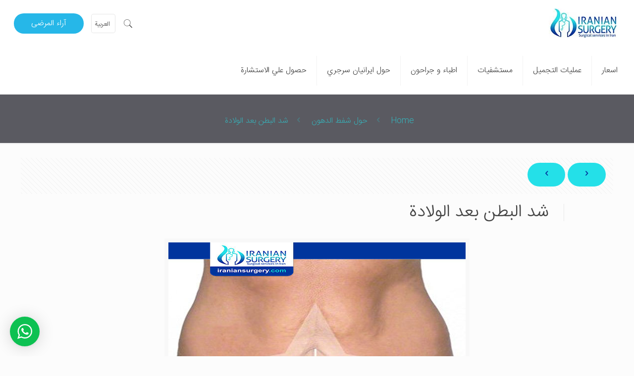

--- FILE ---
content_type: text/html; charset=UTF-8
request_url: https://iraniansurgery.com/wp-admin/admin-ajax.php
body_size: 71
content:
<div class="wptwa-container wptwa-left-side wptwa-round-toggle-on-desktop wptwa-round-toggle-on-mobile" data-delay-time="0" data-inactive-time="0" data-scroll-length="0">
					<div class="wptwa-box">
						<div class="wptwa-description">
							<p>اتصل عنا مع عبر الواتساب</p>

						</div>
						<span class="wptwa-close"></span>
						<div class="wptwa-people">
							<a href="https://api.whatsapp.com/send?phone=989338460186" data-number="989338460186" class="wptwa-account wptwa-clearfix" data-auto-text="" data-ga-label="التشاور عبر الواتساب" target="_blank">
								<div class="wptwa-face"><img src="https://iraniansurgery.com/wp-content/uploads/AR-OMIDNEJAD-146x146.jpg" onerror="this.style.display='none'"></div>
								<div class="wptwa-info">
									<span class="wptwa-title"></span>
									<span class="wptwa-name">ليدا-العربیة</span>
								</div>
							</a><a href="https://api.whatsapp.com/send?phone=989019290946" data-number="989019290946" class="wptwa-account wptwa-clearfix" data-auto-text="" data-ga-label="Online Consultation on Whatsapp" target="_blank">
								<div class="wptwa-face"><img src="https://iraniansurgery.com/wp-content/uploads/EN-FAKHAR-ZADEH-146x146.jpg" onerror="this.style.display='none'"></div>
								<div class="wptwa-info">
									<span class="wptwa-title"></span>
									<span class="wptwa-name">English</span>
								</div>
							</a>
						</div>
					</div>
					<div class="wptwa-toggle"><svg class="WhatsApp" width="20px" height="20px" viewBox="0 0 90 90"><use xlink:href="#wptwa-logo"></svg> <span class="wptwa-text">Chat with us on WhatsApp</span></div>
					<div class="wptwa-mobile-close"><span>Close and go back to page</span></div>
				</div>

--- FILE ---
content_type: text/html; charset=utf-8
request_url: https://www.google.com/recaptcha/api2/anchor?ar=1&k=6Lej_4sUAAAAAIzt6o7y2YfDVwkYSwYWNu9MYBPD&co=aHR0cHM6Ly9pcmFuaWFuc3VyZ2VyeS5jb206NDQz&hl=en&v=PoyoqOPhxBO7pBk68S4YbpHZ&theme=light&size=normal&anchor-ms=20000&execute-ms=30000&cb=ooq475z9vl1u
body_size: 49446
content:
<!DOCTYPE HTML><html dir="ltr" lang="en"><head><meta http-equiv="Content-Type" content="text/html; charset=UTF-8">
<meta http-equiv="X-UA-Compatible" content="IE=edge">
<title>reCAPTCHA</title>
<style type="text/css">
/* cyrillic-ext */
@font-face {
  font-family: 'Roboto';
  font-style: normal;
  font-weight: 400;
  font-stretch: 100%;
  src: url(//fonts.gstatic.com/s/roboto/v48/KFO7CnqEu92Fr1ME7kSn66aGLdTylUAMa3GUBHMdazTgWw.woff2) format('woff2');
  unicode-range: U+0460-052F, U+1C80-1C8A, U+20B4, U+2DE0-2DFF, U+A640-A69F, U+FE2E-FE2F;
}
/* cyrillic */
@font-face {
  font-family: 'Roboto';
  font-style: normal;
  font-weight: 400;
  font-stretch: 100%;
  src: url(//fonts.gstatic.com/s/roboto/v48/KFO7CnqEu92Fr1ME7kSn66aGLdTylUAMa3iUBHMdazTgWw.woff2) format('woff2');
  unicode-range: U+0301, U+0400-045F, U+0490-0491, U+04B0-04B1, U+2116;
}
/* greek-ext */
@font-face {
  font-family: 'Roboto';
  font-style: normal;
  font-weight: 400;
  font-stretch: 100%;
  src: url(//fonts.gstatic.com/s/roboto/v48/KFO7CnqEu92Fr1ME7kSn66aGLdTylUAMa3CUBHMdazTgWw.woff2) format('woff2');
  unicode-range: U+1F00-1FFF;
}
/* greek */
@font-face {
  font-family: 'Roboto';
  font-style: normal;
  font-weight: 400;
  font-stretch: 100%;
  src: url(//fonts.gstatic.com/s/roboto/v48/KFO7CnqEu92Fr1ME7kSn66aGLdTylUAMa3-UBHMdazTgWw.woff2) format('woff2');
  unicode-range: U+0370-0377, U+037A-037F, U+0384-038A, U+038C, U+038E-03A1, U+03A3-03FF;
}
/* math */
@font-face {
  font-family: 'Roboto';
  font-style: normal;
  font-weight: 400;
  font-stretch: 100%;
  src: url(//fonts.gstatic.com/s/roboto/v48/KFO7CnqEu92Fr1ME7kSn66aGLdTylUAMawCUBHMdazTgWw.woff2) format('woff2');
  unicode-range: U+0302-0303, U+0305, U+0307-0308, U+0310, U+0312, U+0315, U+031A, U+0326-0327, U+032C, U+032F-0330, U+0332-0333, U+0338, U+033A, U+0346, U+034D, U+0391-03A1, U+03A3-03A9, U+03B1-03C9, U+03D1, U+03D5-03D6, U+03F0-03F1, U+03F4-03F5, U+2016-2017, U+2034-2038, U+203C, U+2040, U+2043, U+2047, U+2050, U+2057, U+205F, U+2070-2071, U+2074-208E, U+2090-209C, U+20D0-20DC, U+20E1, U+20E5-20EF, U+2100-2112, U+2114-2115, U+2117-2121, U+2123-214F, U+2190, U+2192, U+2194-21AE, U+21B0-21E5, U+21F1-21F2, U+21F4-2211, U+2213-2214, U+2216-22FF, U+2308-230B, U+2310, U+2319, U+231C-2321, U+2336-237A, U+237C, U+2395, U+239B-23B7, U+23D0, U+23DC-23E1, U+2474-2475, U+25AF, U+25B3, U+25B7, U+25BD, U+25C1, U+25CA, U+25CC, U+25FB, U+266D-266F, U+27C0-27FF, U+2900-2AFF, U+2B0E-2B11, U+2B30-2B4C, U+2BFE, U+3030, U+FF5B, U+FF5D, U+1D400-1D7FF, U+1EE00-1EEFF;
}
/* symbols */
@font-face {
  font-family: 'Roboto';
  font-style: normal;
  font-weight: 400;
  font-stretch: 100%;
  src: url(//fonts.gstatic.com/s/roboto/v48/KFO7CnqEu92Fr1ME7kSn66aGLdTylUAMaxKUBHMdazTgWw.woff2) format('woff2');
  unicode-range: U+0001-000C, U+000E-001F, U+007F-009F, U+20DD-20E0, U+20E2-20E4, U+2150-218F, U+2190, U+2192, U+2194-2199, U+21AF, U+21E6-21F0, U+21F3, U+2218-2219, U+2299, U+22C4-22C6, U+2300-243F, U+2440-244A, U+2460-24FF, U+25A0-27BF, U+2800-28FF, U+2921-2922, U+2981, U+29BF, U+29EB, U+2B00-2BFF, U+4DC0-4DFF, U+FFF9-FFFB, U+10140-1018E, U+10190-1019C, U+101A0, U+101D0-101FD, U+102E0-102FB, U+10E60-10E7E, U+1D2C0-1D2D3, U+1D2E0-1D37F, U+1F000-1F0FF, U+1F100-1F1AD, U+1F1E6-1F1FF, U+1F30D-1F30F, U+1F315, U+1F31C, U+1F31E, U+1F320-1F32C, U+1F336, U+1F378, U+1F37D, U+1F382, U+1F393-1F39F, U+1F3A7-1F3A8, U+1F3AC-1F3AF, U+1F3C2, U+1F3C4-1F3C6, U+1F3CA-1F3CE, U+1F3D4-1F3E0, U+1F3ED, U+1F3F1-1F3F3, U+1F3F5-1F3F7, U+1F408, U+1F415, U+1F41F, U+1F426, U+1F43F, U+1F441-1F442, U+1F444, U+1F446-1F449, U+1F44C-1F44E, U+1F453, U+1F46A, U+1F47D, U+1F4A3, U+1F4B0, U+1F4B3, U+1F4B9, U+1F4BB, U+1F4BF, U+1F4C8-1F4CB, U+1F4D6, U+1F4DA, U+1F4DF, U+1F4E3-1F4E6, U+1F4EA-1F4ED, U+1F4F7, U+1F4F9-1F4FB, U+1F4FD-1F4FE, U+1F503, U+1F507-1F50B, U+1F50D, U+1F512-1F513, U+1F53E-1F54A, U+1F54F-1F5FA, U+1F610, U+1F650-1F67F, U+1F687, U+1F68D, U+1F691, U+1F694, U+1F698, U+1F6AD, U+1F6B2, U+1F6B9-1F6BA, U+1F6BC, U+1F6C6-1F6CF, U+1F6D3-1F6D7, U+1F6E0-1F6EA, U+1F6F0-1F6F3, U+1F6F7-1F6FC, U+1F700-1F7FF, U+1F800-1F80B, U+1F810-1F847, U+1F850-1F859, U+1F860-1F887, U+1F890-1F8AD, U+1F8B0-1F8BB, U+1F8C0-1F8C1, U+1F900-1F90B, U+1F93B, U+1F946, U+1F984, U+1F996, U+1F9E9, U+1FA00-1FA6F, U+1FA70-1FA7C, U+1FA80-1FA89, U+1FA8F-1FAC6, U+1FACE-1FADC, U+1FADF-1FAE9, U+1FAF0-1FAF8, U+1FB00-1FBFF;
}
/* vietnamese */
@font-face {
  font-family: 'Roboto';
  font-style: normal;
  font-weight: 400;
  font-stretch: 100%;
  src: url(//fonts.gstatic.com/s/roboto/v48/KFO7CnqEu92Fr1ME7kSn66aGLdTylUAMa3OUBHMdazTgWw.woff2) format('woff2');
  unicode-range: U+0102-0103, U+0110-0111, U+0128-0129, U+0168-0169, U+01A0-01A1, U+01AF-01B0, U+0300-0301, U+0303-0304, U+0308-0309, U+0323, U+0329, U+1EA0-1EF9, U+20AB;
}
/* latin-ext */
@font-face {
  font-family: 'Roboto';
  font-style: normal;
  font-weight: 400;
  font-stretch: 100%;
  src: url(//fonts.gstatic.com/s/roboto/v48/KFO7CnqEu92Fr1ME7kSn66aGLdTylUAMa3KUBHMdazTgWw.woff2) format('woff2');
  unicode-range: U+0100-02BA, U+02BD-02C5, U+02C7-02CC, U+02CE-02D7, U+02DD-02FF, U+0304, U+0308, U+0329, U+1D00-1DBF, U+1E00-1E9F, U+1EF2-1EFF, U+2020, U+20A0-20AB, U+20AD-20C0, U+2113, U+2C60-2C7F, U+A720-A7FF;
}
/* latin */
@font-face {
  font-family: 'Roboto';
  font-style: normal;
  font-weight: 400;
  font-stretch: 100%;
  src: url(//fonts.gstatic.com/s/roboto/v48/KFO7CnqEu92Fr1ME7kSn66aGLdTylUAMa3yUBHMdazQ.woff2) format('woff2');
  unicode-range: U+0000-00FF, U+0131, U+0152-0153, U+02BB-02BC, U+02C6, U+02DA, U+02DC, U+0304, U+0308, U+0329, U+2000-206F, U+20AC, U+2122, U+2191, U+2193, U+2212, U+2215, U+FEFF, U+FFFD;
}
/* cyrillic-ext */
@font-face {
  font-family: 'Roboto';
  font-style: normal;
  font-weight: 500;
  font-stretch: 100%;
  src: url(//fonts.gstatic.com/s/roboto/v48/KFO7CnqEu92Fr1ME7kSn66aGLdTylUAMa3GUBHMdazTgWw.woff2) format('woff2');
  unicode-range: U+0460-052F, U+1C80-1C8A, U+20B4, U+2DE0-2DFF, U+A640-A69F, U+FE2E-FE2F;
}
/* cyrillic */
@font-face {
  font-family: 'Roboto';
  font-style: normal;
  font-weight: 500;
  font-stretch: 100%;
  src: url(//fonts.gstatic.com/s/roboto/v48/KFO7CnqEu92Fr1ME7kSn66aGLdTylUAMa3iUBHMdazTgWw.woff2) format('woff2');
  unicode-range: U+0301, U+0400-045F, U+0490-0491, U+04B0-04B1, U+2116;
}
/* greek-ext */
@font-face {
  font-family: 'Roboto';
  font-style: normal;
  font-weight: 500;
  font-stretch: 100%;
  src: url(//fonts.gstatic.com/s/roboto/v48/KFO7CnqEu92Fr1ME7kSn66aGLdTylUAMa3CUBHMdazTgWw.woff2) format('woff2');
  unicode-range: U+1F00-1FFF;
}
/* greek */
@font-face {
  font-family: 'Roboto';
  font-style: normal;
  font-weight: 500;
  font-stretch: 100%;
  src: url(//fonts.gstatic.com/s/roboto/v48/KFO7CnqEu92Fr1ME7kSn66aGLdTylUAMa3-UBHMdazTgWw.woff2) format('woff2');
  unicode-range: U+0370-0377, U+037A-037F, U+0384-038A, U+038C, U+038E-03A1, U+03A3-03FF;
}
/* math */
@font-face {
  font-family: 'Roboto';
  font-style: normal;
  font-weight: 500;
  font-stretch: 100%;
  src: url(//fonts.gstatic.com/s/roboto/v48/KFO7CnqEu92Fr1ME7kSn66aGLdTylUAMawCUBHMdazTgWw.woff2) format('woff2');
  unicode-range: U+0302-0303, U+0305, U+0307-0308, U+0310, U+0312, U+0315, U+031A, U+0326-0327, U+032C, U+032F-0330, U+0332-0333, U+0338, U+033A, U+0346, U+034D, U+0391-03A1, U+03A3-03A9, U+03B1-03C9, U+03D1, U+03D5-03D6, U+03F0-03F1, U+03F4-03F5, U+2016-2017, U+2034-2038, U+203C, U+2040, U+2043, U+2047, U+2050, U+2057, U+205F, U+2070-2071, U+2074-208E, U+2090-209C, U+20D0-20DC, U+20E1, U+20E5-20EF, U+2100-2112, U+2114-2115, U+2117-2121, U+2123-214F, U+2190, U+2192, U+2194-21AE, U+21B0-21E5, U+21F1-21F2, U+21F4-2211, U+2213-2214, U+2216-22FF, U+2308-230B, U+2310, U+2319, U+231C-2321, U+2336-237A, U+237C, U+2395, U+239B-23B7, U+23D0, U+23DC-23E1, U+2474-2475, U+25AF, U+25B3, U+25B7, U+25BD, U+25C1, U+25CA, U+25CC, U+25FB, U+266D-266F, U+27C0-27FF, U+2900-2AFF, U+2B0E-2B11, U+2B30-2B4C, U+2BFE, U+3030, U+FF5B, U+FF5D, U+1D400-1D7FF, U+1EE00-1EEFF;
}
/* symbols */
@font-face {
  font-family: 'Roboto';
  font-style: normal;
  font-weight: 500;
  font-stretch: 100%;
  src: url(//fonts.gstatic.com/s/roboto/v48/KFO7CnqEu92Fr1ME7kSn66aGLdTylUAMaxKUBHMdazTgWw.woff2) format('woff2');
  unicode-range: U+0001-000C, U+000E-001F, U+007F-009F, U+20DD-20E0, U+20E2-20E4, U+2150-218F, U+2190, U+2192, U+2194-2199, U+21AF, U+21E6-21F0, U+21F3, U+2218-2219, U+2299, U+22C4-22C6, U+2300-243F, U+2440-244A, U+2460-24FF, U+25A0-27BF, U+2800-28FF, U+2921-2922, U+2981, U+29BF, U+29EB, U+2B00-2BFF, U+4DC0-4DFF, U+FFF9-FFFB, U+10140-1018E, U+10190-1019C, U+101A0, U+101D0-101FD, U+102E0-102FB, U+10E60-10E7E, U+1D2C0-1D2D3, U+1D2E0-1D37F, U+1F000-1F0FF, U+1F100-1F1AD, U+1F1E6-1F1FF, U+1F30D-1F30F, U+1F315, U+1F31C, U+1F31E, U+1F320-1F32C, U+1F336, U+1F378, U+1F37D, U+1F382, U+1F393-1F39F, U+1F3A7-1F3A8, U+1F3AC-1F3AF, U+1F3C2, U+1F3C4-1F3C6, U+1F3CA-1F3CE, U+1F3D4-1F3E0, U+1F3ED, U+1F3F1-1F3F3, U+1F3F5-1F3F7, U+1F408, U+1F415, U+1F41F, U+1F426, U+1F43F, U+1F441-1F442, U+1F444, U+1F446-1F449, U+1F44C-1F44E, U+1F453, U+1F46A, U+1F47D, U+1F4A3, U+1F4B0, U+1F4B3, U+1F4B9, U+1F4BB, U+1F4BF, U+1F4C8-1F4CB, U+1F4D6, U+1F4DA, U+1F4DF, U+1F4E3-1F4E6, U+1F4EA-1F4ED, U+1F4F7, U+1F4F9-1F4FB, U+1F4FD-1F4FE, U+1F503, U+1F507-1F50B, U+1F50D, U+1F512-1F513, U+1F53E-1F54A, U+1F54F-1F5FA, U+1F610, U+1F650-1F67F, U+1F687, U+1F68D, U+1F691, U+1F694, U+1F698, U+1F6AD, U+1F6B2, U+1F6B9-1F6BA, U+1F6BC, U+1F6C6-1F6CF, U+1F6D3-1F6D7, U+1F6E0-1F6EA, U+1F6F0-1F6F3, U+1F6F7-1F6FC, U+1F700-1F7FF, U+1F800-1F80B, U+1F810-1F847, U+1F850-1F859, U+1F860-1F887, U+1F890-1F8AD, U+1F8B0-1F8BB, U+1F8C0-1F8C1, U+1F900-1F90B, U+1F93B, U+1F946, U+1F984, U+1F996, U+1F9E9, U+1FA00-1FA6F, U+1FA70-1FA7C, U+1FA80-1FA89, U+1FA8F-1FAC6, U+1FACE-1FADC, U+1FADF-1FAE9, U+1FAF0-1FAF8, U+1FB00-1FBFF;
}
/* vietnamese */
@font-face {
  font-family: 'Roboto';
  font-style: normal;
  font-weight: 500;
  font-stretch: 100%;
  src: url(//fonts.gstatic.com/s/roboto/v48/KFO7CnqEu92Fr1ME7kSn66aGLdTylUAMa3OUBHMdazTgWw.woff2) format('woff2');
  unicode-range: U+0102-0103, U+0110-0111, U+0128-0129, U+0168-0169, U+01A0-01A1, U+01AF-01B0, U+0300-0301, U+0303-0304, U+0308-0309, U+0323, U+0329, U+1EA0-1EF9, U+20AB;
}
/* latin-ext */
@font-face {
  font-family: 'Roboto';
  font-style: normal;
  font-weight: 500;
  font-stretch: 100%;
  src: url(//fonts.gstatic.com/s/roboto/v48/KFO7CnqEu92Fr1ME7kSn66aGLdTylUAMa3KUBHMdazTgWw.woff2) format('woff2');
  unicode-range: U+0100-02BA, U+02BD-02C5, U+02C7-02CC, U+02CE-02D7, U+02DD-02FF, U+0304, U+0308, U+0329, U+1D00-1DBF, U+1E00-1E9F, U+1EF2-1EFF, U+2020, U+20A0-20AB, U+20AD-20C0, U+2113, U+2C60-2C7F, U+A720-A7FF;
}
/* latin */
@font-face {
  font-family: 'Roboto';
  font-style: normal;
  font-weight: 500;
  font-stretch: 100%;
  src: url(//fonts.gstatic.com/s/roboto/v48/KFO7CnqEu92Fr1ME7kSn66aGLdTylUAMa3yUBHMdazQ.woff2) format('woff2');
  unicode-range: U+0000-00FF, U+0131, U+0152-0153, U+02BB-02BC, U+02C6, U+02DA, U+02DC, U+0304, U+0308, U+0329, U+2000-206F, U+20AC, U+2122, U+2191, U+2193, U+2212, U+2215, U+FEFF, U+FFFD;
}
/* cyrillic-ext */
@font-face {
  font-family: 'Roboto';
  font-style: normal;
  font-weight: 900;
  font-stretch: 100%;
  src: url(//fonts.gstatic.com/s/roboto/v48/KFO7CnqEu92Fr1ME7kSn66aGLdTylUAMa3GUBHMdazTgWw.woff2) format('woff2');
  unicode-range: U+0460-052F, U+1C80-1C8A, U+20B4, U+2DE0-2DFF, U+A640-A69F, U+FE2E-FE2F;
}
/* cyrillic */
@font-face {
  font-family: 'Roboto';
  font-style: normal;
  font-weight: 900;
  font-stretch: 100%;
  src: url(//fonts.gstatic.com/s/roboto/v48/KFO7CnqEu92Fr1ME7kSn66aGLdTylUAMa3iUBHMdazTgWw.woff2) format('woff2');
  unicode-range: U+0301, U+0400-045F, U+0490-0491, U+04B0-04B1, U+2116;
}
/* greek-ext */
@font-face {
  font-family: 'Roboto';
  font-style: normal;
  font-weight: 900;
  font-stretch: 100%;
  src: url(//fonts.gstatic.com/s/roboto/v48/KFO7CnqEu92Fr1ME7kSn66aGLdTylUAMa3CUBHMdazTgWw.woff2) format('woff2');
  unicode-range: U+1F00-1FFF;
}
/* greek */
@font-face {
  font-family: 'Roboto';
  font-style: normal;
  font-weight: 900;
  font-stretch: 100%;
  src: url(//fonts.gstatic.com/s/roboto/v48/KFO7CnqEu92Fr1ME7kSn66aGLdTylUAMa3-UBHMdazTgWw.woff2) format('woff2');
  unicode-range: U+0370-0377, U+037A-037F, U+0384-038A, U+038C, U+038E-03A1, U+03A3-03FF;
}
/* math */
@font-face {
  font-family: 'Roboto';
  font-style: normal;
  font-weight: 900;
  font-stretch: 100%;
  src: url(//fonts.gstatic.com/s/roboto/v48/KFO7CnqEu92Fr1ME7kSn66aGLdTylUAMawCUBHMdazTgWw.woff2) format('woff2');
  unicode-range: U+0302-0303, U+0305, U+0307-0308, U+0310, U+0312, U+0315, U+031A, U+0326-0327, U+032C, U+032F-0330, U+0332-0333, U+0338, U+033A, U+0346, U+034D, U+0391-03A1, U+03A3-03A9, U+03B1-03C9, U+03D1, U+03D5-03D6, U+03F0-03F1, U+03F4-03F5, U+2016-2017, U+2034-2038, U+203C, U+2040, U+2043, U+2047, U+2050, U+2057, U+205F, U+2070-2071, U+2074-208E, U+2090-209C, U+20D0-20DC, U+20E1, U+20E5-20EF, U+2100-2112, U+2114-2115, U+2117-2121, U+2123-214F, U+2190, U+2192, U+2194-21AE, U+21B0-21E5, U+21F1-21F2, U+21F4-2211, U+2213-2214, U+2216-22FF, U+2308-230B, U+2310, U+2319, U+231C-2321, U+2336-237A, U+237C, U+2395, U+239B-23B7, U+23D0, U+23DC-23E1, U+2474-2475, U+25AF, U+25B3, U+25B7, U+25BD, U+25C1, U+25CA, U+25CC, U+25FB, U+266D-266F, U+27C0-27FF, U+2900-2AFF, U+2B0E-2B11, U+2B30-2B4C, U+2BFE, U+3030, U+FF5B, U+FF5D, U+1D400-1D7FF, U+1EE00-1EEFF;
}
/* symbols */
@font-face {
  font-family: 'Roboto';
  font-style: normal;
  font-weight: 900;
  font-stretch: 100%;
  src: url(//fonts.gstatic.com/s/roboto/v48/KFO7CnqEu92Fr1ME7kSn66aGLdTylUAMaxKUBHMdazTgWw.woff2) format('woff2');
  unicode-range: U+0001-000C, U+000E-001F, U+007F-009F, U+20DD-20E0, U+20E2-20E4, U+2150-218F, U+2190, U+2192, U+2194-2199, U+21AF, U+21E6-21F0, U+21F3, U+2218-2219, U+2299, U+22C4-22C6, U+2300-243F, U+2440-244A, U+2460-24FF, U+25A0-27BF, U+2800-28FF, U+2921-2922, U+2981, U+29BF, U+29EB, U+2B00-2BFF, U+4DC0-4DFF, U+FFF9-FFFB, U+10140-1018E, U+10190-1019C, U+101A0, U+101D0-101FD, U+102E0-102FB, U+10E60-10E7E, U+1D2C0-1D2D3, U+1D2E0-1D37F, U+1F000-1F0FF, U+1F100-1F1AD, U+1F1E6-1F1FF, U+1F30D-1F30F, U+1F315, U+1F31C, U+1F31E, U+1F320-1F32C, U+1F336, U+1F378, U+1F37D, U+1F382, U+1F393-1F39F, U+1F3A7-1F3A8, U+1F3AC-1F3AF, U+1F3C2, U+1F3C4-1F3C6, U+1F3CA-1F3CE, U+1F3D4-1F3E0, U+1F3ED, U+1F3F1-1F3F3, U+1F3F5-1F3F7, U+1F408, U+1F415, U+1F41F, U+1F426, U+1F43F, U+1F441-1F442, U+1F444, U+1F446-1F449, U+1F44C-1F44E, U+1F453, U+1F46A, U+1F47D, U+1F4A3, U+1F4B0, U+1F4B3, U+1F4B9, U+1F4BB, U+1F4BF, U+1F4C8-1F4CB, U+1F4D6, U+1F4DA, U+1F4DF, U+1F4E3-1F4E6, U+1F4EA-1F4ED, U+1F4F7, U+1F4F9-1F4FB, U+1F4FD-1F4FE, U+1F503, U+1F507-1F50B, U+1F50D, U+1F512-1F513, U+1F53E-1F54A, U+1F54F-1F5FA, U+1F610, U+1F650-1F67F, U+1F687, U+1F68D, U+1F691, U+1F694, U+1F698, U+1F6AD, U+1F6B2, U+1F6B9-1F6BA, U+1F6BC, U+1F6C6-1F6CF, U+1F6D3-1F6D7, U+1F6E0-1F6EA, U+1F6F0-1F6F3, U+1F6F7-1F6FC, U+1F700-1F7FF, U+1F800-1F80B, U+1F810-1F847, U+1F850-1F859, U+1F860-1F887, U+1F890-1F8AD, U+1F8B0-1F8BB, U+1F8C0-1F8C1, U+1F900-1F90B, U+1F93B, U+1F946, U+1F984, U+1F996, U+1F9E9, U+1FA00-1FA6F, U+1FA70-1FA7C, U+1FA80-1FA89, U+1FA8F-1FAC6, U+1FACE-1FADC, U+1FADF-1FAE9, U+1FAF0-1FAF8, U+1FB00-1FBFF;
}
/* vietnamese */
@font-face {
  font-family: 'Roboto';
  font-style: normal;
  font-weight: 900;
  font-stretch: 100%;
  src: url(//fonts.gstatic.com/s/roboto/v48/KFO7CnqEu92Fr1ME7kSn66aGLdTylUAMa3OUBHMdazTgWw.woff2) format('woff2');
  unicode-range: U+0102-0103, U+0110-0111, U+0128-0129, U+0168-0169, U+01A0-01A1, U+01AF-01B0, U+0300-0301, U+0303-0304, U+0308-0309, U+0323, U+0329, U+1EA0-1EF9, U+20AB;
}
/* latin-ext */
@font-face {
  font-family: 'Roboto';
  font-style: normal;
  font-weight: 900;
  font-stretch: 100%;
  src: url(//fonts.gstatic.com/s/roboto/v48/KFO7CnqEu92Fr1ME7kSn66aGLdTylUAMa3KUBHMdazTgWw.woff2) format('woff2');
  unicode-range: U+0100-02BA, U+02BD-02C5, U+02C7-02CC, U+02CE-02D7, U+02DD-02FF, U+0304, U+0308, U+0329, U+1D00-1DBF, U+1E00-1E9F, U+1EF2-1EFF, U+2020, U+20A0-20AB, U+20AD-20C0, U+2113, U+2C60-2C7F, U+A720-A7FF;
}
/* latin */
@font-face {
  font-family: 'Roboto';
  font-style: normal;
  font-weight: 900;
  font-stretch: 100%;
  src: url(//fonts.gstatic.com/s/roboto/v48/KFO7CnqEu92Fr1ME7kSn66aGLdTylUAMa3yUBHMdazQ.woff2) format('woff2');
  unicode-range: U+0000-00FF, U+0131, U+0152-0153, U+02BB-02BC, U+02C6, U+02DA, U+02DC, U+0304, U+0308, U+0329, U+2000-206F, U+20AC, U+2122, U+2191, U+2193, U+2212, U+2215, U+FEFF, U+FFFD;
}

</style>
<link rel="stylesheet" type="text/css" href="https://www.gstatic.com/recaptcha/releases/PoyoqOPhxBO7pBk68S4YbpHZ/styles__ltr.css">
<script nonce="QAEveMAZJSwDMFPVh5ZmYQ" type="text/javascript">window['__recaptcha_api'] = 'https://www.google.com/recaptcha/api2/';</script>
<script type="text/javascript" src="https://www.gstatic.com/recaptcha/releases/PoyoqOPhxBO7pBk68S4YbpHZ/recaptcha__en.js" nonce="QAEveMAZJSwDMFPVh5ZmYQ">
      
    </script></head>
<body><div id="rc-anchor-alert" class="rc-anchor-alert"></div>
<input type="hidden" id="recaptcha-token" value="[base64]">
<script type="text/javascript" nonce="QAEveMAZJSwDMFPVh5ZmYQ">
      recaptcha.anchor.Main.init("[\x22ainput\x22,[\x22bgdata\x22,\x22\x22,\[base64]/[base64]/bmV3IFpbdF0obVswXSk6Sz09Mj9uZXcgWlt0XShtWzBdLG1bMV0pOks9PTM/bmV3IFpbdF0obVswXSxtWzFdLG1bMl0pOks9PTQ/[base64]/[base64]/[base64]/[base64]/[base64]/[base64]/[base64]/[base64]/[base64]/[base64]/[base64]/[base64]/[base64]/[base64]\\u003d\\u003d\x22,\[base64]\x22,\x22cijCpMKtEgE/[base64]/TFknw6lfw71YGsKXd8KGw7HDmhk5c8KOFW7ChTALw6N6e2nCtcKjw403wqfCh8K9G1c2wqhCeTh1wq9SA8OQwodnUsOuwpXCpXNowoXDoMOfw7chdwFZJ8OJcg97wpFNHsKUw5nCjsKIw5AawqfDvXNgwrBAwoVZUwQYMMOVGF/[base64]/Ch8OYw7E6b3FoLcKeBwfCjBHCvlsBwp3DvsODw4jDsz/DqTBRHwtXSMKtwqU9EMOhw7NBwpJ2N8Kfwp/DqMObw4o7w6rCtRpBBD/CtcOow49fTcKvw5rDsMKTw7zCkz4vwoJdfjUrYE4Sw45Kwq13w5pnAsK1H8OEw5jDvUh0J8OXw4vDssODJlFww4PCp17DjnHDrRHCmcKBZQZ5O8OORMOOw7xfw7LCv2bClMOow5bCksOPw50BR3RKfcOZRi3CoMO1MSgWw7sFwqHDk8Ozw6HCt8OWwqXCpzlDw7/[base64]/DqnfCgzsgw5vCpMKOPMK+wrcEw7NZwrbChcOccMO+FkzCt8Kaw47DlwrCt3LDucKTw5NwDsONYU0RcMK0K8KONcKfLUYrNsKowpAJEmbChMK8ecO6w582wpsMZ0VHw59LwpjDv8Kgf8K6wrQIw7/DgMKnwpHDnXckRsKgwpTDlU/DicO9w7MPwotQwoTCjcObw7jCgyhqw4pxwoVdw4jCmALDkUduWHV/LcKXwq0wa8O+w7zDmlnDscOKw7hjfMOoaEnCp8KmDzwsQCcGwrt0wqB5c0zDgMOoZEPDicK6MFYbwqlzBcO2w47ClijCjG/CiSXDjsKywpnCrcOfdMKAQF3DtC9nw612R8OCw4sww6onJsOjPzfDm8KqSMOcw5XDtcKmcG88LMKTwoLDumNKwpnCh3nCj8OZPcOfDxTCgAfDlgrCoMOOA1DDilMQwqBzPXRiP8KFw6tBO8KIw5TCkkjCu1XDncKlw4LDiDciw7fCvyl3G8O0wp7DjWrCoA1/[base64]/[base64]/Cr2PDlcKAwoTCu8KnJT3Cn1HDo0vCh8O5MVvDlBU3Ky3Ct3Yww4vDv8ONcy/[base64]/CnXHDpEHDuD0rwoEkw6BRRcKCM3gYAsKKw5zCtsO4w6rCtVdWw7o3U8KZQcOudgvCmmpXw5pADUfDkj7CscOfw5DCv05WYTLDuTZrQ8O/[base64]/DrgcGw6Yqw7/[base64]/DplMrL8OQw4FPYsK1GwnDg1zDkT1Tw7URDTnCjsOywrowwpzClkXCj0MsLFh5acOPcSUVw4o7O8Oew7p9wpNNCjAsw4Itw4bDrMOuCMOzw6DClirDpEUPAH3Di8KgJhcaw4rClRfCjsKJwrwhQzfDisOUPnzCicOXM1gCKsKbX8O/w5ZIYU7DjMOXw6zDtwrCn8OzfMKoYcK4OsOUfzE+BMOUw7fDk39tw54POnPCq0rDsjPCo8KqKgsGw5jDrsODwr7Ck8K7wqNlwrQbw54Rw7F8wowDwpvDscOVw6p4wr5Fb0zCkcK7w6I6wqFbw5N+E8OWNMKEw6DClMOvw60VD0rDsMOew4/CoXXDs8Khw6HChsOrwqQ+T8OobcKtKcObesK0wqARMMOSeScGw5vDiDUXw54Aw5PDrB/DkMOtUsORFhXDgcKtw7nClil2wrQJNCUDw6YJX8KiEsOhw5t1Czkmwpt3OAPCukpibMKHTh4rLMKSw4/CryFEYcKiZ8K2QsO4MTrDqFXDucO/[base64]/[base64]/woFhCMOFKklEw6/[base64]/Cgg7Cv8ORwr7DnQDDs8K8wphCw4ovw60aw7MVOTjCuQbDtnkbw7HCuTpAI8OuwqAiwrJpDcKjw4zCgcOXPcOow6/CpSPCmB3DgTPDssKgdmcswposdHRYw6PDpXAGMD3CscK9CsKxA0fDkcOaacOXD8KIbwLCoSLCpsOsOl5zMMKNMcOAw6fDmVnDkVMHwozDlMORUMO/w7PCpQTDp8KSw4/Cs8KtJMOPw7bDtBJywrdqD8KJw6HDv1VUR2LDgABtw7HCucKWcsO3w7DDvcKUMMKQw7xzTsONSsK6M8KbDnd6wrVUwqtswqRqwpfCnER3wrhDYUHCh14bwrzDncKONQoAR1EoXhTDpsOVwp/[base64]/DtDrCiWPCg8K5wo8UYFwsIwTCm8OhwqjDrSnCq8KXYsKiHwtGZsKlwpxCPMOlwo5CZMO7wp5de8OxNcOow6pbJcOHKcOGw6DColJwwotbFTzCpGjCs8KIw6zCkXBUXy3Do8Oew51/w63Ck8O/[base64]/Dg8KYdwzDgVLDpUrDosOsFyvDmcOpw4fDoyLCm8OtwpDCrB50w4PDm8OgPxs/w6Fpw4pcGC/DoQdlBsOVwqF5wrzDvhc0w5d3ZcOTZMK7wqDCg8K9woDCt2kAwo5RwoPCrMOkwp/DlUrChcOlGsKNwq3CuGhuHFUmHBDDlMKwwq1kwpl5wqw7KcKIIcKowo/DvyrClRoXw4RWED7DvMKKwrdnQEVxE8KMwpQKWcO0Tk1Aw48SwpojOAXCnMOpw6/CvMO7Kyx4w6HDqMKEwqnCvBfCjTfCvFTDpMOiwpN/wrk1wrLDplLDm28bwp8tNSXDmsKTYDzDlMKhbxbCn8OqDcKWfQLCqcOww47Cg1Mhc8O6w4/[base64]/w7vCmFBoTMKowpcpJiULw73Dli3DosOdw5HDo8OlTMOvw7zCjsK8wo3CuQZlwp8HQsOQwo9Sw71ewpzDlMOCDRvCi1LDgDFswrtUM8Opw4/[base64]/Do8OKw4LDtcKbLAEdOiMHwrQnbsKFwrRCOcOjwo3DrsO6w6LDsMKBw55vw57DocO9wqBJwoxdwqjCowMTE8KPeE9MwoDDocOIwqx3w4lEwr7DhRANTsKnFsKBK148UEJwCC4MfxfDskTDoSbDvMK6wqUVw4LDpsOZWDFBbw4Awqd/[base64]/DqhAKwqTCssO1ZMKMw4DCnsKPfkLDpcKnZcKfEcKuw5pSDMOqVWDDrsKnCznCncOIwq7DmsKGNMKnw4nDgmPCmsOATcK8wrovJhrDo8OKHsOPwoNXwqI+w6MYAsKVbjJTw5BowrY1NsK4wp3DhGAvIcKtHyIawrvDgcOPw4RCw7YBwr81wrTDgcKJd8OSKsONwq9ww7/[base64]/w7TCm8KQYcO6w7nDp8KgwrrDtFkJMsOjwo7Dv8Orw7EhE2UIbcOQw6HDuRlxwrV0w7DDq2hEwqDDnEDCtcKlw7fDscKfwr3CksKNUcOmD8KPYsOuw5ZSwrtuw4Eww5HCiMOHwo0AdcKpB0/CnTnCnjXDmMKTw53CjSbCvsKxWR5cVC3CtRrDtsOSKMOlR1PCqsKWPV4TAMOOa1DChsKNEMOiwrZaPkxAw6PDr8K1w6DCoVorw5nDoMORBMOiB8KgZhHDgEFRVB/DhknCjgvDmQgSwrxFOcOXwpt4CsORc8KaL8OSwpxICh3DusK6w45yHMO9wrtfw5fCnkpxwp3DgRZAO1MAEw7CrcKlw6s5woXDpMOdw5pdw5TDtw4Lw6UWCMKBUsO0L8Kswr/[base64]/[base64]/[base64]/CssOuwr3CmMO3McKeXQQZw6ZjZ8Oawr3CrBLCq8KWwp/Cu8KiPwDDngbClcKoQMOOE18eJWARw4zDoMO5w74Ew4tGw5dLw403HwNsHkVcwrjCqXMfLsO3wr/CjsKAVx3Dp8KUe0AHwqJnCMKKwoXDqcOewr9PBU5MwpZVI8OqPT3Dm8K3wrUHw6jDnMOhKcKyMcOLScOSXcKtwqfDjsKmw73DoBbDvcOCQ8Osw6UTW0fDrF/[base64]/DoMKOw4J1wpcNw7rCjg5nWMO1PU4ww7bDg3/CuMO5w65MwqTCoMOvI0ACWcODwoPDm8KwPcOBw6Y/w4cuw59iN8OwwrDCscORw4zChMOYwqYuUsOOMmLCgwdqwrwaw6tJC8KZCxZ7OijCmcKRDSJmASVcwp0Bwp7CjCbCnEpGwp8iP8OzRsOkwrthVcOfVEUpwpnCksKpb8KmwpLCv2YHLcKyw4HDmcOrUnfCpcKofMKDwr/DlMK5KMOcCMOxwoTDk1Egw4wewpXCvmFESMOBSC1yw7HCtCvCl8OGeMORS8O+w53CgcKRaMK3wr3ChsOLwqROXmcLwoXDkMKbw4RVJMO2aMKgwq91UcKZwpxWw4/Cl8Ogc8OTw5/DssKfBHzDmCPDp8KMw47Cn8KAR3Z4G8O4WMK8wqgGw44cF0N+KAl3w7bCr3TCocOjUSDDh1nCvHUzVlnDnjIRO8OBP8OoQUHDqmXDvsKVw7hLwrU8WRHCmsK/wpcGDn/DuxTDmCQjMsOqw5XDg0pDw5LCr8O1EFYfw77CtMOda13CsW8Ow6FvdsKJasODw4/DlkXDrsKswqLCrcKTwpdaS8OkwpvCniwww7nDrcOYQSrCmkouHzrCiwTDm8OZw6lEADbDhXLDlMKYwpIYwo3DimDDoxwewq3CiAvCt8OvRncIFmXCnRLDhcOWwprCtMKVT0bCsV/DqMONZ8OCw6vCtzBNw4kTFsKuTRlwbcOOw4UiwqPDoW5eTsKhARNaw6vDjcK7wpnDk8Klwp3Cv8KMw5YvNMKewodrwrLChMKiNGMzw7nDqsKcwq/CpcKTScKvw5gOJH58w51Rwo5XO3BUw7I9J8KjwokKFj/Dtho4ZWXCj8KZw6TDq8OAw6BPFm/CoSPCnB3DgMKEBT/ChVrCusKjwolPwqjDk8K6bsKZwrEmHglhwqnCi8K9YD5JPsODc8OdDUrCscO0wr9gHsOSFDMqw57DscOwC8O/w6LCgF/Cgx8zAAB0ehTDusK7wpLCrmNaZsOGB8OrwrPDtMOJL8Krw5M7EMKXwpQ4woJWw6jCucKoE8O7wrXDn8KpQsOrw7rDm8OQw7PCrFLDuQM/w7MaK8Kew4bDgcKhW8OjwpvDpcKkekEuwrvCr8ObUsK0b8KMwo8OTsK7CcKgw5BcUcKiWXR9w4DCjMOZJG5yB8Kpw5vCpxAPfG/CtMONE8OdHUwCQjfCkcKpCWJhYUc6J8K8X0XDhcOsTcKXPcOewr/CpcOPdDnCt39tw7/DhcO+wrfClcOqcwjDt27DgsOHwpsHfTbCjcOWw5rCkMKGH8Kcw4R8H0DCkSBJMRrCmsOgFQbCvXrDvA8HwrB/[base64]/CisKKwrXDmsKtLU3DsTjDmE7ChjZQwp7CtzUCQcKJw4dKXcK8OwslBzJuLsO4wpTDosKYw6PCncKCf8O3ME8UH8KHWnU/[base64]/[base64]/CtV/DoQw0w4x+w6HDpcKOw63DosKww7zCoiRAR8KoX24xSG7DpX8rwr3Cv33ClmDCvcOgwoJuw48oMsK4SsKZHcKIw4w6SirDm8O3w41FQcKjah7ChcOrwpTDtsOxCk3CuGJddsKfw7nDhH/CvS7CrAPCgMK7K8O+w7lwCcO0VjRHO8OZw77CqsKewr5qCCPDksOhwq7Cn1rDqkDCklkfZMKiR8OIwqbCgMOkwqbDphXDmsKVaMKkLmHCpsK4wqVmHGnDmiXCtcKVcAwrw4YXwrl/w7Viw5bCq8OqUsOhw5bDhsOQeE9rwql/wqIrZcO6FC0/wrFLwrHClcOlYiB2JcOVwpXCg8KWwrXCpjIBBcKAIcORUSZkTjjCtUYSwq7DssKuwqTDn8ODw6bDmcOpwrMtwqnCtTEawqMlSS5HXMO9w6bDmjrCjjvCrjU9w4/Cj8ORLXvCrjxjdlnCsGzCj24DwptAw4bDmcKVw6/DmH/DvsOdw5nCmsOxw6VMG8K4LcOwFjd4NyEMfcKHwpZ2woImw5lQw5gqw7E5w6krw73Dm8OsKgdzwrJVST3DvsKAOcKMw7jCsMKyNMOmGzrDiSDCgsKgXznCn8KlwpvCjsOsb8O8e8O5IMK9SBTDqcOAURIxw7JeMsOWw7MRwofDtcKTERVcwocjTsK9YsK+HyLDrT/DicKHHsO1bsOZb8KGcF9Nw48pwoQ6w6lbf8Osw6zCt0HChsOyw53Cl8Kfw7/Cm8KdwrfCtcO+w7/[base64]/[base64]/wohZWsOBIhM6ZMOHw5fCocOawoRLw5o5QV3CpwTDvMKIw6TDj8O+MhNZO2ImNWjCnk/CkD7DujJ2wrLDmU/ClCDCsMKiw70tw4UIE2EeDcOQw4XClEgKwo7Csg4ewrrCpFUiw5sQw71Qw7kawp7CksOBI8O8wq9xT0tMwpbDqkfCp8K2bnRwwovCpx8IHsKEBxE9HB9UM8OUwo/DscKGZMKjwpTDgwbDjjTCoS4mw7zClibDmSPDnsKNXHIqw7bDrTzDoX/DqsOzH28HI8Kqw5pvAS3CgsKww7rCjcK7ccOLwqJpeBs2ECfCgGbDhsOsCsKQdGTCg2xKUsK6wpJswrdYwqTCvsOMwrvCq8K0OMO3PjrDgsOCwqzChVdRwrYye8Kiw7lOfMOCMFPDlm3Cvy8cV8K1bF/DlMKbwpzCmhjCrgnCnsKpY09JwofCkDjCg2/CqiIrK8KJSMKqLEDDpMOZwpDDj8KMRCHDj0YPHMOrNcOJwoFyw67ChcOtHsK/w7bCtSbCpA3CujYBFMKCajAOw7fCnRlsQ8ODw6XDl1rDtH8iwqF4w742MxfDtVfDq0/[base64]/CnyoqVm42w4fChD/Dn8KJDxwQAD/DrMKqYDvDsh3DtCPCu8ORw6jCqsKXMkvDrhE5wr0/w5B3woBYwpRXb8KHLEdWDg/[base64]/DqsK/w48MwpnCm8K4w7gmw4PCvRTCoC0iw4Yvw5B3wrfDhDZwGMKdw53CrcK1RAkmaMK1w5lBw5/Cr30ywpfDosOOwp3Dh8KswqbClcOoD8KLwrFUwoMewqJbw5DChB08w7fCiSrDm0/[base64]/Di8KQc8KMwrTDu37ClcKEwoPDi8Kjw4/[base64]/CiMKNDX3CoWk5f8OPwqvDg8KAw5UVZXRUdRPCmcKDw6BmV8O9A0vDr8Kkb3LCsMO0w7htEsKHGMOwbsKDIsKJwotCwoDCoyEIwqtdw5PDngkAwozCmHs7worCs2RMJsO5wqk+w5HDiE/CkGNVwrrClcODw43CgcKOw5RkHDdaYF/CsDRnSMKnSS3Dn8KBQzJtecOjwokYEwkEa8Ouw6LDsB7DsMOFfsOHUMOxBcKnw4BSfj4Sf2Azflthw77DnUojF39/w6xowotBw4DDjx1sczpCA2vCgsKNw6x7XR40IsOWw7rDgizDq8OiJHzDvyF+PCR3wozCkAkQwq0dfG/CjMOPwobCsD7CgwXDkQFfw6LCnMK3w6k+w5dabRfCkMKLw6LCi8OOWMOHDsO5wrFBw40FVgTDi8KnwozCiTZITnXCtcK4dsKpw79TwqrCqVdeGcOXMsK8PEzChRE0EmDDgVDDosO7wrg8asKuQsKsw4JkEcK7IcOtw5LCrFPCiMK3w4gKecO3bQsoYMOJw5nCo8O8wo/[base64]/CgsOFw4LCm8OpdsK9wqrDuzzDoVbDmGA+w7bDtcK/bMKrDcK2M1AAwqEVwpM4JjfDsgQrw7DCizTDhlt3woTDhSXDp1h6w5bDo2Bdw7kiw6rCpjrCsCd1w7TCgmdhNkx0O3LDtCU5NsOLV0fCjcO/RcO1w4dBTsKAwqjCi8KDw5nDgT7DnW4OBWFIJ2d8w5XDgzYYTlfCmysGwqrDlsKhw41iLsK8wpHDtH9yGcKqMG7CmlXChR04wqfCl8O9ESpaw6/DsR/ChsOXBcKhw5I4wrs9w6peWcOjJcO/w5zDnMKJSTZJwonCn8K5w5pLLsOsw4DCkBrDm8Opw6cVw5XCu8K7woXCgMKIw4fDtMK0w49xw7LDv8OybWEfasK2wqDClcKyw5kUCzAywrgmSGjClxXDjsOcw77CrMKracKFTSjDm2kOwpMmw64DwrPCtSXCuMOdRiDCun/DocK4w6/DrxjDj2bCrsOdwol/HAPCnGwrwpNkw7N9w5pfd8OcARl2w6TCpMKUwqfCmTHCiCDCnG/CkmzCkRt/[base64]/[base64]/[base64]/DmsOoaxAhDMOLQCInaMOHNBDDmw8ebMOlw5PCrcKQF1bDrX7DucOZwoTCiMKIccK2wpTDvgDCvsO4w6xmwoIiNgDDhgIEwrB6wrNiCl9YwpbCusKHMsOGfnrDm2stwqnDocOrw5/DpkkCw6TCisKYRMKILyRjZETDkXk/PsKdwp3DomYKGn5iYzPCnWbDjD42w7c5dVDDoT7DqXAGCsOqw6bDgk3DmsO6HFEbw6JPRU18w7nDrcOAw6gGwp0nw6ccw7zDkQ9OU1TCgVg6QsKQHcKlwp/DumDCljDDoXkEC8Kvw75HVyfDicO4wpzCqXXCnMKPw7bCinR/K3vDg0fDmcO0wo5Ww4LCvGhkwrHDpXs4w4fDhBdpGMKyfsKICMKzwpNTw4rDnsOQE3XDlDHDsT3CkE7DnUDDniLCkRnCqsOvMMKRI8KWPMKMVHDCuVRrwpTCvEAGNlkfBA7Do2nCqhPChcOJSmZCwp1uwpxxw7LDjsO/Xm84w7LCp8K4wp/[base64]/esOoDcKfw6ApEFLCtl7CrMOSwqnDs8OIX8KMw5PDkMKgw5FSKMK9MsOBw61+wrtww5Rhwqlnw5LCtsO3w53Dm0Z9X8KoGMKhw4duwpPCp8K7w4kqWSMDw6XDpl9AWSLCmWkuQcKGw4Mdwp/CgVBTwobDpQ3DucKIwonCpcOnw4DCvMK5wqBRRsK/PTvCgMO0N8KPasKMw6EPw67DtFAsw7HDrEhzw4DDgWx9ZFDDu0fCt8KJwp7DqsKowoYbGHJWw6/Cm8OgOcOKw74Zwr/CisOIwqTDlsKxLMKlw6jCulwLw68qZhwhw6IkccOEfxsOwqAPw7jDrVUBw4PDmsOWHSgIYSnDrjvCv8OVw5/[base64]/wr/CpMKSwqcoHcO9HcOPw7fDlgDCv1fCih/DqgXDpmXCm8O2w7N/wqJ2w7NtXinCncKdwrjDuMKhw73CtX/Dh8KWw75MNS47wpY/wpsaQwXDiMO6w5s3wq1aLBXDscKhMMOnS2EpwrZONEzCmsKFwo/Di8Opf1jCui/Cp8O0csKnIMKsw4/[base64]/fMKrw5QLKRkJY8O+B8KqwpN5JsOwV8Oxwq9nw5rDkDfDucOFw47Dk3XDt8O2B1DCrsK6T8OwGsOmw7bCmwVuMcKGwpvDlcKKFsOtwq9Uw5LClhc5w6cZbsOgwrfCk8OqH8OSR2PChj8scxpKcj3CiTTCjcKyJ3omwqXDiFhJwqfCq8Kuw73CvMOvIH/[base64]/CrcOOwpFTw5U7W8ORwoTDoDXCl8KmMA5Xwq4Mwp3ClxDDmn/Cvj0jwoRWfTfCqMO7wrbDiMKcQcOUwp7CmD3DsBJSeRjCjg8qTFhPwo7DgcOmAcKSw40vw4vCr3jCrMOkPErCg8OLwo3ChFkqw5dgwrLCv2rCkMO2wqIbwqQ/CALDrhHCvsKxw5ATw6TCscKGwqbCicKlCCM5woLDjQNDJnXCj8KPFsO0EsKswrpwZMKCJsOXwosLMxRVBAY6wqrCvX3Dv1QmDMOlLF7ClsKOGmjDs8OkO8OTw6VBLnnDnApCfhnDqE5iw5ZVwpnDnzUXw6ABecK3UExvQsOzw7pSw698CEwTJMOqwow9TsKOIcK/a8OUeH3CvsOIw4dBw5/Do8O3w67Dr8OYaiDDksK2LMKhIcKCBGXDgSPDrsOSw4LCkcO2woFAwq7DpcO1w7jCvMO+AV1PC8K5wqtNw4XCjVJEfyPDlWcRDsOGw4rDscOEw7AyRcOaFsOsa8KGw4rCiyppKcO2w6XDvF/[base64]/w7Nvw5JTPUcqNXXDgysNwp9/wqtcw7/CmcO7w5TDpjbCi8KVFHjDqBbDn8KZw586wqEqbQTDnMKlOgpYZWJgHBvDikFvwrbDiMOYJcOcUMK0WXgCw4Q+wq/DuMOTwrJeTsOPwppvRsODw58/[base64]/[base64]/IXkCw585fMOZc8K8MSUfDVNWw43Dp8KLSlbDpQAmdzfChVdRWcK4T8KUwpNiQwA1w6tYw6zDniXDs8Ohwr9iT0jDmMKeeHLCg0cEw7ZwHhQ3CwJxwqPDgcOzw5XCr8K4w4LDj3HCtF1iG8OXwod7G8OMOG/ClzhAwrnCi8OMwo3CmMO3wq/[base64]/[base64]/w7vDmgPCsltlbivDr8K1wo0vw6LChxvCh8OHIsOUJcKww4jCssOow4ZWw4HDoDDDqsOow5vCll7DgsK6d8K7S8KxZDHDt8KzbsKeZTN4woYdw7DDhg/CjsKHw4B/w6FUW00pw6nDjsOXwrjDtcOBwp/[base64]/DiGl9woRKEwHDhCBEwrnDoh7CsXgiQmZUwrbCl097BMOewrwPw5DDgQcHw4XCpypqLsOvcsKIPcOWVcKASx/Cs3JJw4/CuxLDugdTAcKPw6UBwr3DicOxY8KPA1bDmcK3MsKhAMO5wqbDpMKyaQlbKMKqwpHCnyDDiEwywpcZcsKQwrvCpMOGFwQsTcO7w5/CrXUeA8Oyw4bCp3PCq8OXwpRHJ15jwpbCjnrCosO7w5IewqbDg8Kywq/[base64]/[base64]/KsKqYxo7QW3DhGnDmMKrw4VVPHvDuAFHVRxkdwtbYMK9wpTCocOVCsOhUEopNGrCqMOqc8OiDMKfwokYdsOuwo9BNMK5wrwQPRwpFE4GJSY3FcKiL2TDrB7ChSRNwr9Hw47Dl8OoGkxuw78fTcOswr/[base64]/XTPCj1rDmsO+wrkwwrLCjMOmwoZew4tqwrnCuw7Cq8KJdFvCmwLCv0UPwo/[base64]/DjMK7w6LChywEwqfCn8O3Gg3CtEVVZMOKTlzDlFhGR09WEsO8cWM+GXjCjU3CtkHDgcKdwqDDh8Owf8KdBHnDqsOwf0wPQcKfw7BtQD7DjnpfBMOmw7jClMOpO8OWwoHCjnfDusOuw60kwrXDuybDp8Otw5AGwpMwwoTDo8KdLsKAw5ZTw7PDiEzDiCZnwo7DszzCog/DhsO9FcOoSsOKGUZGwp9XwqIKwqfDrUtjTQ12wrJSd8OqOHlZwoTDpEZfOQ3CscKzXsKqwpscw67CocOBL8KCw7PDmcKTJiXChMKXbMOEw5PDrCJcwq4nwozDi8KzY2ckwoXDrWYAw7DDr3XCqWQKWXDCucKsw7DCvjZVwojDg8KWKBhOw6zDrzc4wrPCvHUVw7/[base64]/Cs8KlOwzDrDjCtFPDsMKIwoLCgWAMUVEAVnFZIcKYO8KrwoHCozjDg20pwpvCp1tAY2vDoSfCj8OHworCmzUGXsOlw60tw6NKw7/DkMKow7tGTcOVOTUhw4Vhw4bDkcKZeSocNSQew51ewq0Yw5jCvE7Ct8K2wq0+JMK4wqfCtkHCjjfDgsKSXDzDrxg1KxPCgcKUUw58fi/DgsKAXRNKFMONw7RlRcOmwq/[base64]/Cg20vw4DCpHXDt8OEKsK3dsK1wrHDoDvCuMOLAMO6UWtpwpbDn2/Cj8KIwrXDm8KlTcOVwojDrVlaD8OMw4/[base64]/DhHbDnWbCi8Kxw4HDjmlWUEoAwqHDjn9QwoR4w4pQGMOgTTvDnMKERcOiwppRY8OVw6nCm8KkeBDCjsKhwrtcw6DChcOaZQJuIcK/wo7CoMKTwok5bXFBDGdpwrrCpsOxwoPDv8KfC8OzDcOfwpbDqcO/[base64]/DhcO4w4XDucKowrTDn8KZw57DqmjDiykgw7Rvw5DDpHHDv8KuLXkxQzkSw6E3EF1PwqgxDcOFOWVWewrCrcKSw7jDs8KawpMzw6NFwoF1dUXDimfCu8KibCZtwqZiXsOKVsKRwrd9TMK7wpMww71XLWIsw5YNw5BheMO2fzjCrG7Cih1Kwr/Dj8KPwo7Ck8KEw5DDkQTDqG/DmcKaa8Klw4TCm8KsFsK9w63CnDV1wrJIb8K1w4kAwp1GwqbCj8KjHcKEwrw7wpQgSy/DocKqwqvCiwUQwpvDisK7EMKLwrE9wp7DuCjDucKvw7rCjMKzMgDDpD7DkcO1w4IBwqjDmsKPwoVMw4MULHrDgGnCqVfCs8O8O8KqwrgLHAnDtMOtwrxSLDvDosKEw7vDsg/[base64]/[base64]/wrEiNVTCnm1rScK7fCvDhMOTDMOLwpF4PcKmw6XDrzwSw5MEw6EmTsKwJBTDm8OaRMO8wpHDgsKTwq4YRzzCln3DuGggwpQDwqHCu8K+Ux7DtsOLCRbDrcORQsO7QCfCplptw5FYwqPCux8tEsO0LxgywoIQR8Kewo/DqmfCjV7DnDvChcKdwq3DgMOCfsOfbBwgw6QWJRBpTcKgUF3Du8OYEcKhw45CRGPDimIjWX/CgsKKw5YiF8KgEB8Kw6QMwocdwqZzw73CkEbCmsKuJTAHacOCYsO9d8KHfHFUwqPCgBoBw4smWTnClsOBwp0AQ0dTw5Mlwo/CrsKxOcKuJHBpZlfCgMOGU8OrR8KeUk09M3bDh8KDFMOxw5DDmAHDlF1vJFHDij9OQXp0wpLDoDXDskLCsX3DnMK/wp7DjsKyRcOODcKsw5VhZ0odZMKIw5fCicKMYsOFd2pgIMO/w6Vnw4HCsT5Ew5zCrMO2wowuwq4gw6DCsyjDsmPDukfDscKGSsKGZy1Pwo7DhGfDuA0mekbChgrCh8OJwozDisKEYEpnw5/Dh8KGSWPDhMOnw6t7w6tNZ8KFNsOLA8KKwrteBcOYw6xuwpvDoBpLDBNkCcOSwp9EL8KJYDk4aAAlSMKNYMO8wqssw4AnwoN2dsO8KsKWD8OtTXHCkC1ew4Nww5vCtMK1FxVRb8O7wq82CFzDqW/Chh/DtDsdDSXCtwEbBcK5NcKLT1LChMKXwqPCmFvDlcOiw6V4UhVLw5tYw6bCoXZDw6DChwQHQmfDicK/L2dfwodzwpEAw6XCuVZzworDmMKIDywhQAZyw6tfwozDlShuUMOyXH0wwrzClcKVVsOZGiLCoMOzLcK6wqHDhMO8Sj1EcHgUw7jChU5PwobCkcKowpTDhsOjQH/DqEwvRHQdw6XDrcKZSWljw6/[base64]/DiWA/[base64]/ZMOnwphNw6ctwqHDrGTDv8O1AcOLWnYRwqtdw6tXVW02wqN/w7TCth0tw7V6dMOPwrvDr8OhwpJxXcOEakphwq0lf8O+w4/[base64]/[base64]/w7PDogvCl8OHwoMBw7BJwp/Dg8Oyw6RHa07DgMO8wrLDlynDrsOwTcKvw4nCihnCqEvCjMO1w7/Do2VKD8OiexbChTzDmMOPw7bChUs2JkLCplXDksOeVcK/w7LDt3nDvl7ChFtYw4jCn8OvZDfCvWAYf0/DrsOfesKTV2nDuTfDuMKGfcKWCMORw4HDvUYOw6rDlcKuVQdlw5DCuCbCoGoVwotrwq/DgUNbESTCuBvCsgcIKkDCkSHDvFPDsgPDnRIEMx1Ca2bDnwYKN1k9w6FmUsOCRn0CTwfDnV1kwrF/A8O+U8OQWmxST8O/[base64]/DnnzDlcKZfirCpjrDiwliURHCkMOzQQhRwqLDuhDCnkjDsAg5woTDpsO0w7LCgylTw7AFdcOkEcK8w7fCosOgcMKcacOCw5DDs8KVFsK5KsOKJMKxwp3CrMKkwp4XwrPCoXw1w4Zaw6NGw6wHw43DsFLDrELDlMOSwrzDg3o/[base64]/R8OhwoB+AWYDw4AtNMK8wq9Ow68+PSM7w7YaJi7CosOgZAQQwrPCoyrDhsOBw5LCv8Kbwo3DrcKYM8K/CsKJwpMtBwllEX/CiMKxRcKISsKLPcOzwpTDohnDmS3DrGsBd251Q8K+YDLDsArDuEzDscOjB8OlfsObwqgaD07DgsO6wpzDj8KxBMK0w6ZTw4jDhXbChAJEL2lFwrfCqMO5w4PCm8KYwqwowoRlH8KYRQXCpsKnwr9qwrPCkW/CnwI/w4nDhFlLZ8KOw5/Cr15+wpoRP8K0w5pXOh1MeQFGQ8K6YVwJRsOowpgRTntTw5JrwqrDmMKOfMOtw6jDiyfDgcKHPMKMwqtFZsKvwp1ewocSJsKbasOGEkPDvWbCiUPCucKsO8OhwphXJ8KEwrYtEMODJcOPHnnDusOOXA3CnSHCssK9aSfDhTluwoZZwpXCusKLZl/DucKmwpghw5LCpC7Dm2PCi8O5Ph0jDsOkYMKjw7DDv8KfBsO5bDlqBj03wq/CqVzCosOmwrfClcO0VsKkKivClQFbwq/[base64]/[base64]/w5nCm3Mpw7PCnU1CVcOnwrsbEsKtO2YPbMOVw7jDq8Oxw5bDqXzCv8Oowo/DlF/DoEvDrRzDkMOqG0XDoyrCoAHDtjhQwrJpwrxRwr7DlDYgwqXCvFh8w7vDvSfCkkjCnjnDpcKfw4c9w5DDrMKRMRHCo3fCgwZKCiXDg8OewrbDosObGMKGw6wIwpjDmBsEw5/[base64]/DjMKLesKtKcO+bEYDw7dpU10LwrfDv8KHwoZ7YMKIWMOMNsKJwp3Du1LCtRh/[base64]/Dj8O5W8K7w5rDjUzDp8KHwpNhw7F4bcOXwqfDscOFw4wPw6DDtcKUw77DlgXDoGXCvUHCn8K/w67DuyHCv8Opwo/DmMK+JGQ4w7tYw7VAasOYWA3Di8O+Vn8\\u003d\x22],null,[\x22conf\x22,null,\x226Lej_4sUAAAAAIzt6o7y2YfDVwkYSwYWNu9MYBPD\x22,0,null,null,null,1,[21,125,63,73,95,87,41,43,42,83,102,105,109,121],[1017145,884],0,null,null,null,null,0,null,0,1,700,1,null,0,\[base64]/76lBhnEnQkZnOKMAhk\\u003d\x22,0,1,null,null,1,null,0,0,null,null,null,0],\x22https://iraniansurgery.com:443\x22,null,[1,1,1],null,null,null,0,3600,[\x22https://www.google.com/intl/en/policies/privacy/\x22,\x22https://www.google.com/intl/en/policies/terms/\x22],\x22sUMM6iSxlOAz2HMxCHcFcGfM9ZddkIybXTaPSD9/CKo\\u003d\x22,0,0,null,1,1768770969467,0,0,[105,56,169],null,[73,1],\x22RC-DIW-nK6lE2yODQ\x22,null,null,null,null,null,\x220dAFcWeA53DhsrBGiAiHf-Ik5KLm4KSJo_rxDyUj0eKhG2m4S9FevVVpkMQwK842k8fXB8x7rO2Kd_Aqg_O6nxzpBvWfswfoedxQ\x22,1768853769654]");
    </script></body></html>